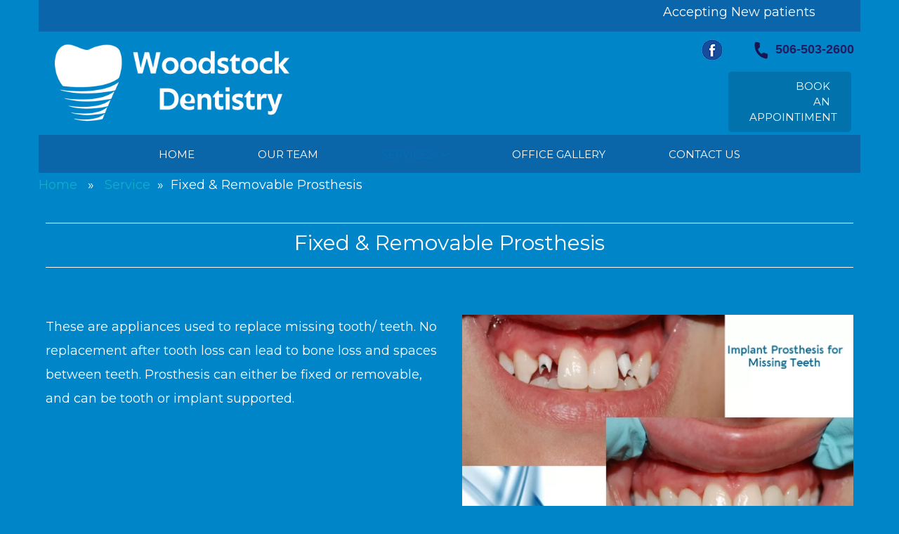

--- FILE ---
content_type: text/html; charset=UTF-8
request_url: https://www.woodstockdentistry.ca/services/fixed-removable-prosthesis/
body_size: 12317
content:
<!DOCTYPE html>
<html lang="en-US">
<head>
	<!-- Google Tag Manager -->
<script>(function(w,d,s,l,i){w[l]=w[l]||[];w[l].push({'gtm.start':
new Date().getTime(),event:'gtm.js'});var f=d.getElementsByTagName(s)[0],
j=d.createElement(s),dl=l!='dataLayer'?'&l='+l:'';j.async=true;j.src=
'https://www.googletagmanager.com/gtm.js?id='+i+dl;f.parentNode.insertBefore(j,f);
})(window,document,'script','dataLayer','GTM-TCB9X2Q4');</script>
<!-- End Google Tag Manager -->
<meta charset="UTF-8">
<meta name="viewport" content="width=device-width, initial-scale=1">
<link rel="profile" href="https://gmpg.org/xfn/11">

<meta name='robots' content='index, follow, max-image-preview:large, max-snippet:-1, max-video-preview:-1' />

	<!-- This site is optimized with the Yoast SEO plugin v20.13 - https://yoast.com/wordpress/plugins/seo/ -->
	<title>Fixed &amp; Removable Prosthesis Woodstock, New Brunswick</title>
	<meta name="description" content="Woodstock Dentistry - Offering Fixed &amp; Removable Prosthesis. We guarantee you natural looking tooth using cost effective technology in Grafton, DEBEC." />
	<link rel="canonical" href="https://www.woodstockdentistry.ca/services/fixed-removable-prosthesis/" />
	<meta property="og:locale" content="en_US" />
	<meta property="og:type" content="article" />
	<meta property="og:title" content="Fixed &amp; Removable Prosthesis Woodstock, New Brunswick" />
	<meta property="og:description" content="Woodstock Dentistry - Offering Fixed &amp; Removable Prosthesis. We guarantee you natural looking tooth using cost effective technology in Grafton, DEBEC." />
	<meta property="og:url" content="https://www.woodstockdentistry.ca/services/fixed-removable-prosthesis/" />
	<meta property="og:site_name" content="Woodstock Dentistry" />
	<meta property="article:modified_time" content="2025-02-15T19:36:16+00:00" />
	<meta property="og:image" content="https://woodstockdentistry.ca/wp-content/uploads/2020/07/Fixed-Removable-Prosthesis.jpg" />
	<meta name="twitter:card" content="summary_large_image" />
	<meta name="twitter:label1" content="Est. reading time" />
	<meta name="twitter:data1" content="1 minute" />
	<script type="application/ld+json" class="yoast-schema-graph">{"@context":"https://schema.org","@graph":[{"@type":"WebPage","@id":"https://www.woodstockdentistry.ca/services/fixed-removable-prosthesis/","url":"https://www.woodstockdentistry.ca/services/fixed-removable-prosthesis/","name":"Fixed & Removable Prosthesis Woodstock, New Brunswick","isPartOf":{"@id":"https://www.woodstockdentistry.ca/#website"},"primaryImageOfPage":{"@id":"https://www.woodstockdentistry.ca/services/fixed-removable-prosthesis/#primaryimage"},"image":{"@id":"https://www.woodstockdentistry.ca/services/fixed-removable-prosthesis/#primaryimage"},"thumbnailUrl":"https://woodstockdentistry.ca/wp-content/uploads/2020/07/Fixed-Removable-Prosthesis.jpg","datePublished":"2020-07-09T05:28:11+00:00","dateModified":"2025-02-15T19:36:16+00:00","description":"Woodstock Dentistry - Offering Fixed & Removable Prosthesis. We guarantee you natural looking tooth using cost effective technology in Grafton, DEBEC.","breadcrumb":{"@id":"https://www.woodstockdentistry.ca/services/fixed-removable-prosthesis/#breadcrumb"},"inLanguage":"en-US","potentialAction":[{"@type":"ReadAction","target":["https://www.woodstockdentistry.ca/services/fixed-removable-prosthesis/"]}]},{"@type":"ImageObject","inLanguage":"en-US","@id":"https://www.woodstockdentistry.ca/services/fixed-removable-prosthesis/#primaryimage","url":"https://woodstockdentistry.ca/wp-content/uploads/2020/07/Fixed-Removable-Prosthesis.jpg","contentUrl":"https://woodstockdentistry.ca/wp-content/uploads/2020/07/Fixed-Removable-Prosthesis.jpg"},{"@type":"BreadcrumbList","@id":"https://www.woodstockdentistry.ca/services/fixed-removable-prosthesis/#breadcrumb","itemListElement":[{"@type":"ListItem","position":1,"name":"Home","item":"https://www.woodstockdentistry.ca/"},{"@type":"ListItem","position":2,"name":"Services","item":"https://www.woodstockdentistry.ca/services/"},{"@type":"ListItem","position":3,"name":"Fixed &#038; Removable Prosthesis"}]},{"@type":"WebSite","@id":"https://www.woodstockdentistry.ca/#website","url":"https://www.woodstockdentistry.ca/","name":"Woodstock Dentistry","description":"Dentist in Woodstock","publisher":{"@id":"https://www.woodstockdentistry.ca/#organization"},"potentialAction":[{"@type":"SearchAction","target":{"@type":"EntryPoint","urlTemplate":"https://www.woodstockdentistry.ca/?s={search_term_string}"},"query-input":"required name=search_term_string"}],"inLanguage":"en-US"},{"@type":"Organization","@id":"https://www.woodstockdentistry.ca/#organization","name":"Woodstock Dentistry","url":"https://www.woodstockdentistry.ca/","logo":{"@type":"ImageObject","inLanguage":"en-US","@id":"https://www.woodstockdentistry.ca/#/schema/logo/image/","url":"https://www.woodstockdentistry.ca/wp-content/uploads/2020/07/logo.png","contentUrl":"https://www.woodstockdentistry.ca/wp-content/uploads/2020/07/logo.png","width":223,"height":72,"caption":"Woodstock Dentistry"},"image":{"@id":"https://www.woodstockdentistry.ca/#/schema/logo/image/"}}]}</script>
	<!-- / Yoast SEO plugin. -->


<link rel='dns-prefetch' href='//fonts.googleapis.com' />
<link rel="alternate" type="application/rss+xml" title="Woodstock Dentistry &raquo; Feed" href="https://www.woodstockdentistry.ca/feed/" />
<link rel="alternate" type="application/rss+xml" title="Woodstock Dentistry &raquo; Comments Feed" href="https://www.woodstockdentistry.ca/comments/feed/" />
<style type="text/css" media="all">@font-face{font-family:'Montserrat';font-display:block;font-style:normal;font-weight:400;font-display:swap;src:url(https://fonts.gstatic.com/s/montserrat/v26/JTUHjIg1_i6t8kCHKm4532VJOt5-QNFgpCtr6Hw0aXx-p7K4KLjztg.woff) format('woff');unicode-range:U+0460-052F,U+1C80-1C88,U+20B4,U+2DE0-2DFF,U+A640-A69F,U+FE2E-FE2F}@font-face{font-family:'Montserrat';font-display:block;font-style:normal;font-weight:400;font-display:swap;src:url(https://fonts.gstatic.com/s/montserrat/v26/JTUHjIg1_i6t8kCHKm4532VJOt5-QNFgpCtr6Hw9aXx-p7K4KLjztg.woff) format('woff');unicode-range:U+0301,U+0400-045F,U+0490-0491,U+04B0-04B1,U+2116}@font-face{font-family:'Montserrat';font-display:block;font-style:normal;font-weight:400;font-display:swap;src:url(https://fonts.gstatic.com/s/montserrat/v26/JTUHjIg1_i6t8kCHKm4532VJOt5-QNFgpCtr6Hw2aXx-p7K4KLjztg.woff) format('woff');unicode-range:U+0102-0103,U+0110-0111,U+0128-0129,U+0168-0169,U+01A0-01A1,U+01AF-01B0,U+0300-0301,U+0303-0304,U+0308-0309,U+0323,U+0329,U+1EA0-1EF9,U+20AB}@font-face{font-family:'Montserrat';font-display:block;font-style:normal;font-weight:400;font-display:swap;src:url(https://fonts.gstatic.com/s/montserrat/v26/JTUHjIg1_i6t8kCHKm4532VJOt5-QNFgpCtr6Hw3aXx-p7K4KLjztg.woff) format('woff');unicode-range:U+0100-02AF,U+0304,U+0308,U+0329,U+1E00-1E9F,U+1EF2-1EFF,U+2020,U+20A0-20AB,U+20AD-20CF,U+2113,U+2C60-2C7F,U+A720-A7FF}@font-face{font-family:'Montserrat';font-display:block;font-style:normal;font-weight:400;font-display:swap;src:url(https://fonts.gstatic.com/s/montserrat/v26/JTUHjIg1_i6t8kCHKm4532VJOt5-QNFgpCtr6Hw5aXx-p7K4KLg.woff) format('woff');unicode-range:U+0000-00FF,U+0131,U+0152-0153,U+02BB-02BC,U+02C6,U+02DA,U+02DC,U+0304,U+0308,U+0329,U+2000-206F,U+2074,U+20AC,U+2122,U+2191,U+2193,U+2212,U+2215,U+FEFF,U+FFFD}</style>
<style id='global-styles-inline-css'>
body{--wp--preset--color--black: #000000;--wp--preset--color--cyan-bluish-gray: #abb8c3;--wp--preset--color--white: #ffffff;--wp--preset--color--pale-pink: #f78da7;--wp--preset--color--vivid-red: #cf2e2e;--wp--preset--color--luminous-vivid-orange: #ff6900;--wp--preset--color--luminous-vivid-amber: #fcb900;--wp--preset--color--light-green-cyan: #7bdcb5;--wp--preset--color--vivid-green-cyan: #00d084;--wp--preset--color--pale-cyan-blue: #8ed1fc;--wp--preset--color--vivid-cyan-blue: #0693e3;--wp--preset--color--vivid-purple: #9b51e0;--wp--preset--color--ast-global-color-0: var(--ast-global-color-0);--wp--preset--color--ast-global-color-1: var(--ast-global-color-1);--wp--preset--color--ast-global-color-2: var(--ast-global-color-2);--wp--preset--color--ast-global-color-3: var(--ast-global-color-3);--wp--preset--color--ast-global-color-4: var(--ast-global-color-4);--wp--preset--color--ast-global-color-5: var(--ast-global-color-5);--wp--preset--color--ast-global-color-6: var(--ast-global-color-6);--wp--preset--color--ast-global-color-7: var(--ast-global-color-7);--wp--preset--color--ast-global-color-8: var(--ast-global-color-8);--wp--preset--gradient--vivid-cyan-blue-to-vivid-purple: linear-gradient(135deg,rgba(6,147,227,1) 0%,rgb(155,81,224) 100%);--wp--preset--gradient--light-green-cyan-to-vivid-green-cyan: linear-gradient(135deg,rgb(122,220,180) 0%,rgb(0,208,130) 100%);--wp--preset--gradient--luminous-vivid-amber-to-luminous-vivid-orange: linear-gradient(135deg,rgba(252,185,0,1) 0%,rgba(255,105,0,1) 100%);--wp--preset--gradient--luminous-vivid-orange-to-vivid-red: linear-gradient(135deg,rgba(255,105,0,1) 0%,rgb(207,46,46) 100%);--wp--preset--gradient--very-light-gray-to-cyan-bluish-gray: linear-gradient(135deg,rgb(238,238,238) 0%,rgb(169,184,195) 100%);--wp--preset--gradient--cool-to-warm-spectrum: linear-gradient(135deg,rgb(74,234,220) 0%,rgb(151,120,209) 20%,rgb(207,42,186) 40%,rgb(238,44,130) 60%,rgb(251,105,98) 80%,rgb(254,248,76) 100%);--wp--preset--gradient--blush-light-purple: linear-gradient(135deg,rgb(255,206,236) 0%,rgb(152,150,240) 100%);--wp--preset--gradient--blush-bordeaux: linear-gradient(135deg,rgb(254,205,165) 0%,rgb(254,45,45) 50%,rgb(107,0,62) 100%);--wp--preset--gradient--luminous-dusk: linear-gradient(135deg,rgb(255,203,112) 0%,rgb(199,81,192) 50%,rgb(65,88,208) 100%);--wp--preset--gradient--pale-ocean: linear-gradient(135deg,rgb(255,245,203) 0%,rgb(182,227,212) 50%,rgb(51,167,181) 100%);--wp--preset--gradient--electric-grass: linear-gradient(135deg,rgb(202,248,128) 0%,rgb(113,206,126) 100%);--wp--preset--gradient--midnight: linear-gradient(135deg,rgb(2,3,129) 0%,rgb(40,116,252) 100%);--wp--preset--font-size--small: 13px;--wp--preset--font-size--medium: 20px;--wp--preset--font-size--large: 36px;--wp--preset--font-size--x-large: 42px;--wp--preset--spacing--20: 0.44rem;--wp--preset--spacing--30: 0.67rem;--wp--preset--spacing--40: 1rem;--wp--preset--spacing--50: 1.5rem;--wp--preset--spacing--60: 2.25rem;--wp--preset--spacing--70: 3.38rem;--wp--preset--spacing--80: 5.06rem;--wp--preset--shadow--natural: 6px 6px 9px rgba(0, 0, 0, 0.2);--wp--preset--shadow--deep: 12px 12px 50px rgba(0, 0, 0, 0.4);--wp--preset--shadow--sharp: 6px 6px 0px rgba(0, 0, 0, 0.2);--wp--preset--shadow--outlined: 6px 6px 0px -3px rgba(255, 255, 255, 1), 6px 6px rgba(0, 0, 0, 1);--wp--preset--shadow--crisp: 6px 6px 0px rgba(0, 0, 0, 1);}body { margin: 0;--wp--style--global--content-size: var(--wp--custom--ast-content-width-size);--wp--style--global--wide-size: var(--wp--custom--ast-wide-width-size); }.wp-site-blocks > .alignleft { float: left; margin-right: 2em; }.wp-site-blocks > .alignright { float: right; margin-left: 2em; }.wp-site-blocks > .aligncenter { justify-content: center; margin-left: auto; margin-right: auto; }:where(.wp-site-blocks) > * { margin-block-start: 24px; margin-block-end: 0; }:where(.wp-site-blocks) > :first-child:first-child { margin-block-start: 0; }:where(.wp-site-blocks) > :last-child:last-child { margin-block-end: 0; }body { --wp--style--block-gap: 24px; }:where(body .is-layout-flow)  > :first-child:first-child{margin-block-start: 0;}:where(body .is-layout-flow)  > :last-child:last-child{margin-block-end: 0;}:where(body .is-layout-flow)  > *{margin-block-start: 24px;margin-block-end: 0;}:where(body .is-layout-constrained)  > :first-child:first-child{margin-block-start: 0;}:where(body .is-layout-constrained)  > :last-child:last-child{margin-block-end: 0;}:where(body .is-layout-constrained)  > *{margin-block-start: 24px;margin-block-end: 0;}:where(body .is-layout-flex) {gap: 24px;}:where(body .is-layout-grid) {gap: 24px;}body .is-layout-flow > .alignleft{float: left;margin-inline-start: 0;margin-inline-end: 2em;}body .is-layout-flow > .alignright{float: right;margin-inline-start: 2em;margin-inline-end: 0;}body .is-layout-flow > .aligncenter{margin-left: auto !important;margin-right: auto !important;}body .is-layout-constrained > .alignleft{float: left;margin-inline-start: 0;margin-inline-end: 2em;}body .is-layout-constrained > .alignright{float: right;margin-inline-start: 2em;margin-inline-end: 0;}body .is-layout-constrained > .aligncenter{margin-left: auto !important;margin-right: auto !important;}body .is-layout-constrained > :where(:not(.alignleft):not(.alignright):not(.alignfull)){max-width: var(--wp--style--global--content-size);margin-left: auto !important;margin-right: auto !important;}body .is-layout-constrained > .alignwide{max-width: var(--wp--style--global--wide-size);}body .is-layout-flex{display: flex;}body .is-layout-flex{flex-wrap: wrap;align-items: center;}body .is-layout-flex > *{margin: 0;}body .is-layout-grid{display: grid;}body .is-layout-grid > *{margin: 0;}body{padding-top: 0px;padding-right: 0px;padding-bottom: 0px;padding-left: 0px;}a:where(:not(.wp-element-button)){text-decoration: none;}.wp-element-button, .wp-block-button__link{background-color: #32373c;border-width: 0;color: #fff;font-family: inherit;font-size: inherit;line-height: inherit;padding: calc(0.667em + 2px) calc(1.333em + 2px);text-decoration: none;}.has-black-color{color: var(--wp--preset--color--black) !important;}.has-cyan-bluish-gray-color{color: var(--wp--preset--color--cyan-bluish-gray) !important;}.has-white-color{color: var(--wp--preset--color--white) !important;}.has-pale-pink-color{color: var(--wp--preset--color--pale-pink) !important;}.has-vivid-red-color{color: var(--wp--preset--color--vivid-red) !important;}.has-luminous-vivid-orange-color{color: var(--wp--preset--color--luminous-vivid-orange) !important;}.has-luminous-vivid-amber-color{color: var(--wp--preset--color--luminous-vivid-amber) !important;}.has-light-green-cyan-color{color: var(--wp--preset--color--light-green-cyan) !important;}.has-vivid-green-cyan-color{color: var(--wp--preset--color--vivid-green-cyan) !important;}.has-pale-cyan-blue-color{color: var(--wp--preset--color--pale-cyan-blue) !important;}.has-vivid-cyan-blue-color{color: var(--wp--preset--color--vivid-cyan-blue) !important;}.has-vivid-purple-color{color: var(--wp--preset--color--vivid-purple) !important;}.has-ast-global-color-0-color{color: var(--wp--preset--color--ast-global-color-0) !important;}.has-ast-global-color-1-color{color: var(--wp--preset--color--ast-global-color-1) !important;}.has-ast-global-color-2-color{color: var(--wp--preset--color--ast-global-color-2) !important;}.has-ast-global-color-3-color{color: var(--wp--preset--color--ast-global-color-3) !important;}.has-ast-global-color-4-color{color: var(--wp--preset--color--ast-global-color-4) !important;}.has-ast-global-color-5-color{color: var(--wp--preset--color--ast-global-color-5) !important;}.has-ast-global-color-6-color{color: var(--wp--preset--color--ast-global-color-6) !important;}.has-ast-global-color-7-color{color: var(--wp--preset--color--ast-global-color-7) !important;}.has-ast-global-color-8-color{color: var(--wp--preset--color--ast-global-color-8) !important;}.has-black-background-color{background-color: var(--wp--preset--color--black) !important;}.has-cyan-bluish-gray-background-color{background-color: var(--wp--preset--color--cyan-bluish-gray) !important;}.has-white-background-color{background-color: var(--wp--preset--color--white) !important;}.has-pale-pink-background-color{background-color: var(--wp--preset--color--pale-pink) !important;}.has-vivid-red-background-color{background-color: var(--wp--preset--color--vivid-red) !important;}.has-luminous-vivid-orange-background-color{background-color: var(--wp--preset--color--luminous-vivid-orange) !important;}.has-luminous-vivid-amber-background-color{background-color: var(--wp--preset--color--luminous-vivid-amber) !important;}.has-light-green-cyan-background-color{background-color: var(--wp--preset--color--light-green-cyan) !important;}.has-vivid-green-cyan-background-color{background-color: var(--wp--preset--color--vivid-green-cyan) !important;}.has-pale-cyan-blue-background-color{background-color: var(--wp--preset--color--pale-cyan-blue) !important;}.has-vivid-cyan-blue-background-color{background-color: var(--wp--preset--color--vivid-cyan-blue) !important;}.has-vivid-purple-background-color{background-color: var(--wp--preset--color--vivid-purple) !important;}.has-ast-global-color-0-background-color{background-color: var(--wp--preset--color--ast-global-color-0) !important;}.has-ast-global-color-1-background-color{background-color: var(--wp--preset--color--ast-global-color-1) !important;}.has-ast-global-color-2-background-color{background-color: var(--wp--preset--color--ast-global-color-2) !important;}.has-ast-global-color-3-background-color{background-color: var(--wp--preset--color--ast-global-color-3) !important;}.has-ast-global-color-4-background-color{background-color: var(--wp--preset--color--ast-global-color-4) !important;}.has-ast-global-color-5-background-color{background-color: var(--wp--preset--color--ast-global-color-5) !important;}.has-ast-global-color-6-background-color{background-color: var(--wp--preset--color--ast-global-color-6) !important;}.has-ast-global-color-7-background-color{background-color: var(--wp--preset--color--ast-global-color-7) !important;}.has-ast-global-color-8-background-color{background-color: var(--wp--preset--color--ast-global-color-8) !important;}.has-black-border-color{border-color: var(--wp--preset--color--black) !important;}.has-cyan-bluish-gray-border-color{border-color: var(--wp--preset--color--cyan-bluish-gray) !important;}.has-white-border-color{border-color: var(--wp--preset--color--white) !important;}.has-pale-pink-border-color{border-color: var(--wp--preset--color--pale-pink) !important;}.has-vivid-red-border-color{border-color: var(--wp--preset--color--vivid-red) !important;}.has-luminous-vivid-orange-border-color{border-color: var(--wp--preset--color--luminous-vivid-orange) !important;}.has-luminous-vivid-amber-border-color{border-color: var(--wp--preset--color--luminous-vivid-amber) !important;}.has-light-green-cyan-border-color{border-color: var(--wp--preset--color--light-green-cyan) !important;}.has-vivid-green-cyan-border-color{border-color: var(--wp--preset--color--vivid-green-cyan) !important;}.has-pale-cyan-blue-border-color{border-color: var(--wp--preset--color--pale-cyan-blue) !important;}.has-vivid-cyan-blue-border-color{border-color: var(--wp--preset--color--vivid-cyan-blue) !important;}.has-vivid-purple-border-color{border-color: var(--wp--preset--color--vivid-purple) !important;}.has-ast-global-color-0-border-color{border-color: var(--wp--preset--color--ast-global-color-0) !important;}.has-ast-global-color-1-border-color{border-color: var(--wp--preset--color--ast-global-color-1) !important;}.has-ast-global-color-2-border-color{border-color: var(--wp--preset--color--ast-global-color-2) !important;}.has-ast-global-color-3-border-color{border-color: var(--wp--preset--color--ast-global-color-3) !important;}.has-ast-global-color-4-border-color{border-color: var(--wp--preset--color--ast-global-color-4) !important;}.has-ast-global-color-5-border-color{border-color: var(--wp--preset--color--ast-global-color-5) !important;}.has-ast-global-color-6-border-color{border-color: var(--wp--preset--color--ast-global-color-6) !important;}.has-ast-global-color-7-border-color{border-color: var(--wp--preset--color--ast-global-color-7) !important;}.has-ast-global-color-8-border-color{border-color: var(--wp--preset--color--ast-global-color-8) !important;}.has-vivid-cyan-blue-to-vivid-purple-gradient-background{background: var(--wp--preset--gradient--vivid-cyan-blue-to-vivid-purple) !important;}.has-light-green-cyan-to-vivid-green-cyan-gradient-background{background: var(--wp--preset--gradient--light-green-cyan-to-vivid-green-cyan) !important;}.has-luminous-vivid-amber-to-luminous-vivid-orange-gradient-background{background: var(--wp--preset--gradient--luminous-vivid-amber-to-luminous-vivid-orange) !important;}.has-luminous-vivid-orange-to-vivid-red-gradient-background{background: var(--wp--preset--gradient--luminous-vivid-orange-to-vivid-red) !important;}.has-very-light-gray-to-cyan-bluish-gray-gradient-background{background: var(--wp--preset--gradient--very-light-gray-to-cyan-bluish-gray) !important;}.has-cool-to-warm-spectrum-gradient-background{background: var(--wp--preset--gradient--cool-to-warm-spectrum) !important;}.has-blush-light-purple-gradient-background{background: var(--wp--preset--gradient--blush-light-purple) !important;}.has-blush-bordeaux-gradient-background{background: var(--wp--preset--gradient--blush-bordeaux) !important;}.has-luminous-dusk-gradient-background{background: var(--wp--preset--gradient--luminous-dusk) !important;}.has-pale-ocean-gradient-background{background: var(--wp--preset--gradient--pale-ocean) !important;}.has-electric-grass-gradient-background{background: var(--wp--preset--gradient--electric-grass) !important;}.has-midnight-gradient-background{background: var(--wp--preset--gradient--midnight) !important;}.has-small-font-size{font-size: var(--wp--preset--font-size--small) !important;}.has-medium-font-size{font-size: var(--wp--preset--font-size--medium) !important;}.has-large-font-size{font-size: var(--wp--preset--font-size--large) !important;}.has-x-large-font-size{font-size: var(--wp--preset--font-size--x-large) !important;}
.wp-block-navigation a:where(:not(.wp-element-button)){color: inherit;}
.wp-block-pullquote{font-size: 1.5em;line-height: 1.6;}
</style>
<style id='kadence-blocks-global-variables-inline-css'>
:root {--global-kb-font-size-sm:clamp(0.8rem, 0.73rem + 0.217vw, 0.9rem);--global-kb-font-size-md:clamp(1.1rem, 0.995rem + 0.326vw, 1.25rem);--global-kb-font-size-lg:clamp(1.75rem, 1.576rem + 0.543vw, 2rem);--global-kb-font-size-xl:clamp(2.25rem, 1.728rem + 1.63vw, 3rem);--global-kb-font-size-xxl:clamp(2.5rem, 1.456rem + 3.26vw, 4rem);--global-kb-font-size-xxxl:clamp(2.75rem, 0.489rem + 7.065vw, 6rem);}:root {--global-palette1: #3182CE;--global-palette2: #2B6CB0;--global-palette3: #1A202C;--global-palette4: #2D3748;--global-palette5: #4A5568;--global-palette6: #718096;--global-palette7: #EDF2F7;--global-palette8: #F7FAFC;--global-palette9: #ffffff;}
</style>
<style id='kadence_blocks_css-inline-css'>
.kb-row-layout-id461_b8afa3-62 > .kt-row-column-wrap{align-content:center;}:where(.kb-row-layout-id461_b8afa3-62 > .kt-row-column-wrap) > .wp-block-kadence-column{justify-content:center;}.kb-row-layout-id461_b8afa3-62 > .kt-row-column-wrap{padding-top:40px;padding-bottom:25px;grid-template-columns:repeat(2, minmax(0, 1fr));}@media all and (max-width: 767px){.kb-row-layout-id461_b8afa3-62 > .kt-row-column-wrap{grid-template-columns:minmax(0, 1fr);}}.kb-row-layout-id461_12dd3f-d0 > .kt-row-column-wrap{align-content:center;}:where(.kb-row-layout-id461_12dd3f-d0 > .kt-row-column-wrap) > .wp-block-kadence-column{justify-content:center;}.kb-row-layout-id461_12dd3f-d0 > .kt-row-column-wrap{padding-top:var( --global-kb-row-default-top, var(--global-kb-spacing-sm, 1.5rem) );padding-bottom:var( --global-kb-row-default-bottom, var(--global-kb-spacing-sm, 1.5rem) );grid-template-columns:repeat(2, minmax(0, 1fr));}@media all and (max-width: 767px){.kb-row-layout-id461_12dd3f-d0 > .kt-row-column-wrap{grid-template-columns:minmax(0, 1fr);}}.kb-row-layout-id461_b99e49-85 > .kt-row-column-wrap{align-content:center;}:where(.kb-row-layout-id461_b99e49-85 > .kt-row-column-wrap) > .wp-block-kadence-column{justify-content:center;}.kb-row-layout-id461_b99e49-85 > .kt-row-column-wrap{padding-top:var( --global-kb-row-default-top, var(--global-kb-spacing-sm, 1.5rem) );padding-bottom:var( --global-kb-row-default-bottom, var(--global-kb-spacing-sm, 1.5rem) );grid-template-columns:repeat(2, minmax(0, 1fr));}@media all and (max-width: 767px){.kb-row-layout-id461_b99e49-85 > .kt-row-column-wrap{grid-template-columns:minmax(0, 1fr);}}
</style>
<link rel='stylesheet' id='wpo_min-header-0-css' href='https://www.woodstockdentistry.ca/wp-content/cache/wpo-minify/1696756880/assets/wpo-minify-header-e7743b1f.min.css' media='all' />
<!--n2css--><!--[if IE]>
<script src='https://www.woodstockdentistry.ca/wp-content/themes/astra/assets/js/minified/flexibility.min.js' id='astra-flexibility-js'></script>
<script id="astra-flexibility-js-after">
flexibility(document.documentElement);
</script>
<![endif]-->
<script src='https://www.woodstockdentistry.ca/wp-content/cache/wpo-minify/1696756880/assets/wpo-minify-header-f53e0c17.min.js' id='wpo_min-header-1-js'></script>
<link rel="https://api.w.org/" href="https://www.woodstockdentistry.ca/wp-json/" /><link rel="alternate" type="application/json" href="https://www.woodstockdentistry.ca/wp-json/wp/v2/pages/461" /><link rel="EditURI" type="application/rsd+xml" title="RSD" href="https://www.woodstockdentistry.ca/xmlrpc.php?rsd" />
<meta name="generator" content="WordPress 6.3.7" />
<link rel='shortlink' href='https://www.woodstockdentistry.ca/?p=461' />
<link rel="alternate" type="application/json+oembed" href="https://www.woodstockdentistry.ca/wp-json/oembed/1.0/embed?url=https%3A%2F%2Fwww.woodstockdentistry.ca%2Fservices%2Ffixed-removable-prosthesis%2F" />
<link rel="alternate" type="text/xml+oembed" href="https://www.woodstockdentistry.ca/wp-json/oembed/1.0/embed?url=https%3A%2F%2Fwww.woodstockdentistry.ca%2Fservices%2Ffixed-removable-prosthesis%2F&#038;format=xml" />
					<style type="text/css" id="cst_font_data">
						@font-face {
	font-family: 'Century Regular';
	font-weight: 400;
	font-display: auto;
	src: url('/wp-content/uploads/2021/07/Century-Normal.ttf') format('truetype');
}
@font-face {
	font-family: 'Century Bold';
	font-weight: 400;
	font-display: auto;
	src: url('/wp-content/uploads/2021/07/Century-Bold.ttf') format('truetype');
}					</style>
				
		<!-- GA Google Analytics @ https://m0n.co/ga -->
		<script>
			(function(i,s,o,g,r,a,m){i['GoogleAnalyticsObject']=r;i[r]=i[r]||function(){
			(i[r].q=i[r].q||[]).push(arguments)},i[r].l=1*new Date();a=s.createElement(o),
			m=s.getElementsByTagName(o)[0];a.async=1;a.src=g;m.parentNode.insertBefore(a,m)
			})(window,document,'script','https://www.google-analytics.com/analytics.js','ga');
			ga('create', 'UA-175016903-1', 'auto');
			ga('send', 'pageview');
		</script>

	<script>document.createElement( "picture" );if(!window.HTMLPictureElement && document.addEventListener) {window.addEventListener("DOMContentLoaded", function() {var s = document.createElement("script");s.src = "https://www.woodstockdentistry.ca/wp-content/plugins/webp-express/js/picturefill.min.js";document.body.appendChild(s);});}</script><style>.recentcomments a{display:inline !important;padding:0 !important;margin:0 !important;}</style><style id="uagb-style-conditional-extension">@media (min-width: 1025px){body .uag-hide-desktop.uagb-google-map__wrap,body .uag-hide-desktop{display:none !important}}@media (min-width: 768px) and (max-width: 1024px){body .uag-hide-tab.uagb-google-map__wrap,body .uag-hide-tab{display:none !important}}@media (max-width: 767px){body .uag-hide-mob.uagb-google-map__wrap,body .uag-hide-mob{display:none !important}}</style><link rel="icon" href="https://www.woodstockdentistry.ca/wp-content/uploads/2020/07/cropped-logo-32x32.png" sizes="32x32" />
<link rel="icon" href="https://www.woodstockdentistry.ca/wp-content/uploads/2020/07/cropped-logo-192x192.png" sizes="192x192" />
<link rel="apple-touch-icon" href="https://www.woodstockdentistry.ca/wp-content/uploads/2020/07/cropped-logo-180x180.png" />
<meta name="msapplication-TileImage" content="https://www.woodstockdentistry.ca/wp-content/uploads/2020/07/cropped-logo-270x270.png" />
		<style id="wp-custom-css">
			.boc2 {
    min-height: 167px;
}
.sub-menu li:hover {
    background: #ffffff5c!important;
    
}
.ast-separate-container .ast-article-post, .ast-separate-container .ast-article-single:not(.ast-related-post) {
   background-color: transparent!important;
}

.boc3 h5{
    text-transform:uppercase;
}
.boc4 h5{
    text-transform:uppercase;
}
.boc2 h5{
    text-transform:uppercase;
}
.boc4 {
    min-height: 190px;
}
header.entry-header.ast-no-thumbnail.ast-no-meta {
    text-align: center;
    margin-top: 1.5em;
    border: 1px solid;
    padding: 10px;
    border-left: 0;
    border-right: 0;
}
form#wpforms-form-316 {
    padding: 10px;
    background: #211d618c;
}

.boc3 {
    min-height: 182px;
}


.site-footer ul li {
    display: block;
    padding: 3px 4px;
    font-size: 15px;
 text-transform: capitalize;
}

.time_box {
    float: left;
    width: 100%;
       padding: 0px;
}
.time_box span {
    float: left;
    width: 50%;
   font-size:15px;
    margin-top: 3px;
    margin-bottom: 3px;
}

.footer-adv-widget-1 {
    width: 20%;
}

.footer-adv-widget-2 {
    width: 60% ;
}

.footer-adv-widget-3 {
    width: 20%;
}

@media only screen and (max-device-width: 767px) {
    .footer-adv-widget-1 {
    width: 100%;
}
	.boc .kt-blocks-info-box-link-wrap {
	padding: 0 !important;
}
	.footer-adv-widget-2 {
    width: 100% !important;
}
	.footer-adv-widget-3 {
    width: 100%;
}

	#media_image-3 {
    display: none;
}
	.kt-row-column-wrap {
 
    text-align: center;
}
	.footer-adv.footer-adv-layout-3 {
    text-align: center;
}
	body .wp-block-image .alignright {
    float: none !important;
    display: inherit !important;
}
	body .wp-block-image  {
    float: none !important;
    display: inherit !important;
}
	.kt-blocks-info-box-link-wrap {
text-align: center;
    margin: 10px;
}
	.uagb-block-5486b88c .uagb-column__inner-wrap {
    padding: 0px !important;
}
	
	.ast-above-header-wrap.ast-above-header-1 {
	
}
}

.top-line {
    text-align: center;
    margin: 0px auto 0px auto;
    background: rgba(33,29,97,0.3);
    max-width: 1170px;
}
.top-line p {
    text-align: center;
    margin: 0px !important;
}
.Book {
    padding: 10px 30px;
    background: #07070726;
    border-radius: 5px;
    color: #ffff;
    width: 175px;
    float: right;
    margin: 4px;
}
span.vak::before {
    content: "";
    background: url(https://dental.tejassolutions.com/wp-content/uploads/2020/05/new-icon.png);
    width: 36px;
    height: 37px;
    /* position: absolute; */
    padding: 20px;
    background-repeat: no-repeat;
}
.Book span {
    display: block;
    margin: 0;
    font-size: 15px;
    padding: 0;
	text-align:right;
    line-height: 1.5;
    position: relative;
}
.book-ap {
    line-height: 86px;
    text-align: right;
    margin-top: 3px; 
}

div#media_image-3 img {
    width: 370px;
}

.menu-link:hover span {
    color: #000!important;
}

.menu-link:focus span {
    color: #000!important;
}

span.vak::before{
	background-size: 70%;
    background-position: 0 14px;
}
.current-menu-item a span {
    color: #000;
}


@media screen and (max-width: 922px) {
   	#media_image-3 {
    display: none;
}
}
.covid a {
    color: red;
    
}
.covid a:hover {
color: #1a1652;
   
}
.covid br {
    display: none;
}
.main-navigation ul li a{padding-right:45px !important;
padding-left:45px !important}		</style>
			<!-- Global site tag (gtag.js) - Google Ads: 611015854 --><script async src="https://www.googletagmanager.com/gtag/js?id=AW-611015854"></script>
<script>
  window.dataLayer = window.dataLayer || [];
  function gtag(){dataLayer.push(arguments);}
  gtag('js', new Date());

  gtag('config', 'AW-611015854');
</script>
	
	<script>
  gtag('config', 'AW-611015854/2KhhCN6f0PQBEK65raMC', {
    'phone_conversion_number': '506-503-2600'
  });
</script>
	<!-- Global site tag (gtag.js) - Google Ads: 611015854 -->
<script async src="https://www.googletagmanager.com/gtag/js?id=AW-611015854"></script>
<script>
  window.dataLayer = window.dataLayer || [];
  function gtag(){dataLayer.push(arguments);}
  gtag('js', new Date());

  gtag('config', 'AW-611015854');
</script>

	<!-- Event snippet for Google ad Conversion action conversion page -->
<script>
  gtag('event', 'conversion', {'send_to': 'AW-611015854/y2jVCIXn0sgCEK65raMC'});
</script>
<meta name="google-site-verification" content="r-qpPcII0uds_AqCd5C6iFEyixlNTUPgIlKxZrIjBOY" />
	<!-- Google tag (gtag.js) -->
<script async src="https://www.googletagmanager.com/gtag/js?id=G-CRGG3CTCXW"></script>
<script>
  window.dataLayer = window.dataLayer || [];
  function gtag(){dataLayer.push(arguments);}
  gtag('js', new Date());

  gtag('config', 'G-CRGG3CTCXW');
</script>
</head>
<body itemtype='https://schema.org/WebPage' itemscope='itemscope' class="page-template-default page page-id-461 page-child parent-pageid-11 wp-custom-logo ast-desktop ast-separate-container ast-two-container ast-no-sidebar astra-4.3.1 ast-header-custom-item-inside ast-single-post ast-inherit-site-logo-transparent ast-above-mobile-menu-align-stack ast-default-menu-enable ast-default-above-menu-enable ast-default-below-menu-enable above-header-nav-padding-support ast-full-width-layout ast-inherit-site-logo-sticky ast-normal-title-enabled astra-addon-2.7.3">
	<!-- Google Tag Manager (noscript) -->

<noscript><iframe src="https://www.googletagmanager.com/ns.html?id=GTM-TCB9X2Q4"

height="0" width="0" style="display:none;visibility:hidden"></iframe></noscript>

<!-- End Google Tag Manager (noscript) -->
	
    <!-- Google Tag Manager (noscript) -->
<noscript><iframe src="https://www.googletagmanager.com/ns.html?id=GTM-TCB9X2Q4"
height="0" width="0" style="display:none;visibility:hidden"></iframe></noscript>
<!-- End Google Tag Manager (noscript) -->
    <div class="top-line">
		<section id="text-2" class="widget widget_text">			<div class="textwidget"><p><marquee>Accepting New patients</marquee></p>
<!-- <div class="covid"><a href="https://woodstockdentistry.ca/important-guidelines-during-covid-19/"><br>
<strong>Important- COVID-19 Update</strong></a></div> -->
</div>
		</section>
	</div>
	
<!-- 	<div class="top-line"><section id="text-2" class="widget widget_text">			<div class="textwidget"><p><marquee>Accepting New patients.&nbsp;&nbsp;&nbsp;&nbsp; Same-day EMERGENCY appointment available</marquee></p>
<div class="covid"><a href="https://woodstockdentistry.ca/important-guidelines-during-covid-19/"><br />
<strong>Important- COVID-19 Update</strong></a></div>
</div>
		</section></div> -->

<div 
	class="hfeed site" id="page">
	<a class="skip-link screen-reader-text" href="#content">Skip to content</a>

	
			<header
		class="site-header header-main-layout-2 ast-primary-menu-enabled ast-logo-title-inline ast-hide-custom-menu-mobile ast-menu-toggle-icon ast-mobile-header-inline ast-above-header-enabled ast-above-header-section-separated ast-above-header-mobile-stack ast-below-header-mobile-stack" id="masthead" itemtype="https://schema.org/WPHeader" itemscope="itemscope" itemid="#masthead"		>
			
<div class="ast-above-header-wrap ast-above-header-1" >
	<div class="ast-above-header">
				<div class="ast-container">
			<div class="ast-flex ast-above-header-section-wrap">
									<div class="ast-above-header-section ast-above-header-section-1 ast-flex ast-justify-content-flex-start widget-above-header" >
						<div class="above-header-widget"><div id="media_image-3" class="widget widget_media_image"><picture><source srcset="https://www.woodstockdentistry.ca/wp-content/webp-express/webp-images/uploads/2020/07/logo-1.png.webp 1000w, https://www.woodstockdentistry.ca/wp-content/webp-express/webp-images/uploads/2020/07/logo-1-300x91.png.webp 300w, https://www.woodstockdentistry.ca/wp-content/webp-express/webp-images/uploads/2020/07/logo-1-768x233.png.webp 768w" sizes="(max-width: 1000px) 100vw, 1000px" type="image/webp"><img width="1000" height="304" src="https://www.woodstockdentistry.ca/wp-content/uploads/2020/07/logo-1.png" class="image wp-image-921  attachment-full size-full webpexpress-processed" alt="woodstock dentistry, woodstock dentist, woodstock Family dentist" decoding="async" style="max-width: 100%; height: auto;" fetchpriority="high" srcset="https://www.woodstockdentistry.ca/wp-content/uploads/2020/07/logo-1.png 1000w, https://www.woodstockdentistry.ca/wp-content/uploads/2020/07/logo-1-300x91.png 300w, https://www.woodstockdentistry.ca/wp-content/uploads/2020/07/logo-1-768x233.png 768w" sizes="(max-width: 1000px) 100vw, 1000px"></picture></div></div> <!-- .above-header-widget -->					</div>
				
									<div class="ast-above-header-section ast-above-header-section-2 ast-flex ast-justify-content-flex-end widget-above-header" >
						<div class="above-header-widget"><div id="custom_html-2" class="widget_text widget widget_custom_html"><div class="textwidget custom-html-widget"><div class="above-heade">
	<div class="socail-icon">
		<ul>
			
			<li><a href="https://www.facebook.com/Woodstock-Dentistry-101133768354496"> <img src="/wp-content/uploads/2020/07/face.png" /></a></li>
	<li id="social-tel"><a href="tel:5065032600"> <img src="/wp-content/uploads/2020/07/phone-icon.png" />&nbsp;&nbsp;506-503-2600</a></li>	</ul>
	</div>
	
<div class="book-ap">
	<a href="/contact-us/"><div class="Book">
		<span class="vak">BOOK AN</span>
	<span>APPOINTIMENT</span> </div></a>
	</div>
	
</div></div></div></div> <!-- .above-header-widget -->					</div>
							</div>
		</div><!-- .ast-container -->
			</div><!-- .ast-above-header -->
</div><!-- .ast-above-header-wrap -->

<div class="main-header-bar-wrap">
	<div class="main-header-bar">
				<div class="ast-container">

			<div class="ast-flex main-header-container">
				
		<div class="site-branding">
			<div
			class="ast-site-identity" itemtype="https://schema.org/Organization" itemscope="itemscope"			>
				<span class="site-logo-img"><a href="https://www.woodstockdentistry.ca/" class="custom-logo-link" rel="home"><picture><source srcset="https://www.woodstockdentistry.ca/wp-content/webp-express/webp-images/uploads/2020/07/logo.png.webp" type="image/webp"><img width="223" height="72" src="https://www.woodstockdentistry.ca/wp-content/uploads/2020/07/logo.png" class="custom-logo webpexpress-processed" alt="Woodstock Dentistry" decoding="async"></picture></a></span>			</div>
		</div>

		<!-- .site-branding -->
				<div class="ast-mobile-menu-buttons">

			
					<div class="ast-button-wrap">
			<button type="button" class="menu-toggle main-header-menu-toggle  ast-mobile-menu-buttons-minimal "  aria-controls='primary-menu' aria-expanded='false'>
				<span class="screen-reader-text">Main Menu</span>
				<span class="ast-icon icon-menu-bars"><span class="menu-toggle-icon"></span></span>							</button>
		</div>
			
			
		</div>
			<div class="ast-main-header-bar-alignment"><div class="main-header-bar-navigation"><nav class="site-navigation ast-flex-grow-1 navigation-accessibility" id="primary-site-navigation" aria-label="Site Navigation" itemtype="https://schema.org/SiteNavigationElement" itemscope="itemscope"><div class="main-navigation"><ul id="primary-menu" class="main-header-menu ast-menu-shadow ast-nav-menu ast-flex ast-justify-content-flex-end  submenu-with-border ast-mega-menu-enabled"><li id="menu-item-22" class="menu-item menu-item-type-post_type menu-item-object-page menu-item-home menu-item-22"><a href="https://www.woodstockdentistry.ca/" class="menu-link" class="menu-link "><span class="menu-text">Home</span><span class="sub-arrow"></span></a></li><li id="menu-item-20" class="menu-item menu-item-type-post_type menu-item-object-page menu-item-20"><a href="https://www.woodstockdentistry.ca/our-team/" class="menu-link" class="menu-link "><span class="menu-text">Our Team</span><span class="sub-arrow"></span></a></li><li id="menu-item-911" class="menu-item menu-item-type-custom menu-item-object-custom current-menu-ancestor current-menu-parent menu-item-has-children menu-item-911"><a href="#" class="menu-link" class="menu-link "><span class="menu-text">Services</span><span class="sub-arrow"></span></a><button class="ast-menu-toggle" aria-expanded="false"><span class="screen-reader-text">Menu Toggle</span><span class="ast-icon icon-arrow"></span></button>
<ul class="sub-menu">
	<li id="menu-item-485" class="menu-item menu-item-type-post_type menu-item-object-page menu-item-485"><a href="https://www.woodstockdentistry.ca/services/dental-implants/" class="menu-link" class="menu-link "><span class="menu-text">Dental Implants</span></a></li>	<li id="menu-item-683" class="menu-item menu-item-type-post_type menu-item-object-page menu-item-683"><a href="https://www.woodstockdentistry.ca/laser-dentistry/" class="menu-link" class="menu-link "><span class="menu-text">Laser Dentistry</span></a></li>	<li id="menu-item-681" class="menu-item menu-item-type-post_type menu-item-object-page menu-item-681"><a href="https://www.woodstockdentistry.ca/velscope-cancer-screening/" class="menu-link" class="menu-link "><span class="menu-text">Velscope Cancer Screening</span></a></li>	<li id="menu-item-483" class="menu-item menu-item-type-post_type menu-item-object-page menu-item-483"><a href="https://www.woodstockdentistry.ca/services/root-canal-treatment/" class="menu-link" class="menu-link "><span class="menu-text">Root Canal Treatment</span></a></li>	<li id="menu-item-484" class="menu-item menu-item-type-post_type menu-item-object-page menu-item-484"><a href="https://www.woodstockdentistry.ca/services/wisdom-tooth-removal/" class="menu-link" class="menu-link "><span class="menu-text">WISDOM TOOTH REMOVAL</span></a></li>	<li id="menu-item-480" class="menu-item menu-item-type-post_type menu-item-object-page menu-item-480"><a href="https://www.woodstockdentistry.ca/services/crowns-veneers/" class="menu-link" class="menu-link "><span class="menu-text">Crowns &#038; Veneers</span></a></li>	<li id="menu-item-481" class="menu-item menu-item-type-post_type menu-item-object-page menu-item-481"><a href="https://www.woodstockdentistry.ca/services/digital-smile-design/" class="menu-link" class="menu-link "><span class="menu-text">Digital Smile Design</span></a></li>	<li id="menu-item-684" class="menu-item menu-item-type-post_type menu-item-object-page menu-item-684"><a href="https://www.woodstockdentistry.ca/services/sleep-dentistry-and-conscious-sedation/" class="menu-link" class="menu-link "><span class="menu-text">Sleep Dentistry and Conscious sedation</span></a></li>	<li id="menu-item-479" class="menu-item menu-item-type-post_type menu-item-object-page menu-item-479"><a href="https://www.woodstockdentistry.ca/services/teeth-whitening/" class="menu-link" class="menu-link "><span class="menu-text">Teeth Whitening</span></a></li>	<li id="menu-item-474" class="menu-item menu-item-type-post_type menu-item-object-page current-menu-item page_item page-item-461 current_page_item menu-item-474"><a href="https://www.woodstockdentistry.ca/services/fixed-removable-prosthesis/" class="menu-link" class="menu-link "><span class="menu-text">Fixed &#038; Removable Prosthesis</span></a></li>	<li id="menu-item-476" class="menu-item menu-item-type-post_type menu-item-object-page menu-item-476"><a href="https://www.woodstockdentistry.ca/services/minor-oral-surgeries-perio-treatments/" class="menu-link" class="menu-link "><span class="menu-text">Minor oral surgeries and Periodontal treatments</span></a></li>	<li id="menu-item-682" class="menu-item menu-item-type-post_type menu-item-object-page menu-item-682"><a href="https://www.woodstockdentistry.ca/services/pediatric-dentistry/" class="menu-link" class="menu-link "><span class="menu-text">Pediatric Dentistry</span></a></li>	<li id="menu-item-478" class="menu-item menu-item-type-post_type menu-item-object-page menu-item-478"><a href="https://www.woodstockdentistry.ca/services/oral-hygeine-prevention/" class="menu-link" class="menu-link "><span class="menu-text">Oral Hygiene &#038; Prevention</span></a></li>	<li id="menu-item-477" class="menu-item menu-item-type-post_type menu-item-object-page menu-item-477"><a href="https://www.woodstockdentistry.ca/services/tmj-jaw-pain-relief/" class="menu-link" class="menu-link "><span class="menu-text">TMJ (Jaw) Pain Relief</span></a></li>	<li id="menu-item-1124" class="menu-item menu-item-type-post_type menu-item-object-page menu-item-1124"><a href="https://www.woodstockdentistry.ca/cone-beam-computed-tomography/" class="menu-link" class="menu-link "><span class="menu-text">Cone Beam Computed Tomography</span></a></li>	<li id="menu-item-1185" class="menu-item menu-item-type-post_type menu-item-object-page menu-item-1185"><a href="https://www.woodstockdentistry.ca/platelet-rich-fibrin/" class="menu-link" class="menu-link "><span class="menu-text">Platelet Rich Fibrin</span></a></li></ul>
</li><li id="menu-item-973" class="menu-item menu-item-type-post_type menu-item-object-page menu-item-973"><a href="https://www.woodstockdentistry.ca/office-gallery/" class="menu-link" class="menu-link "><span class="menu-text">Office Gallery</span><span class="sub-arrow"></span></a></li><li id="menu-item-17" class="menu-item menu-item-type-post_type menu-item-object-page menu-item-17"><a href="https://www.woodstockdentistry.ca/contact-us/" class="menu-link" class="menu-link "><span class="menu-text">Contact Us</span><span class="sub-arrow"></span></a></li></ul></div></nav></div></div>			</div><!-- Main Header Container -->
		</div><!-- ast-row -->
			</div> <!-- Main Header Bar -->
</div> <!-- Main Header Bar Wrap -->
		</header><!-- #masthead -->
		
	
	
	<div id="content" class="site-content">

		<div class="ast-container">

			
					<a class="white" style="color:#13adc9 !important;text-decoration:none;" href="https://www.woodstockdentistry.ca" rel="nofollow">Home</a> &nbsp;&nbsp;&#187;&nbsp;&nbsp; <a class="white" style="color:#13adc9 !important;text-decoration:none;" href="https://www.woodstockdentistry.ca/services" rel="nofollow">Service</a>&nbsp;&nbsp;&#187;&nbsp;&nbsp;Fixed &#038; Removable Prosthesis		

	<div id="primary" class="content-area primary">

		
					<main id="main" class="site-main">
				<article
class="post-461 page type-page status-publish ast-article-single" id="post-461" itemtype="https://schema.org/CreativeWork" itemscope="itemscope">
	
	
	<header class="entry-header ast-no-thumbnail">
		<h1 class="entry-title" itemprop="headline">Fixed &#038; Removable Prosthesis</h1>	</header> <!-- .entry-header -->


<div class="entry-content clear"
	itemprop="text">

	
	<div class="kb-row-layout-wrap kb-row-layout-id461_b8afa3-62 alignnone wp-block-kadence-rowlayout"><div class="kt-row-column-wrap kt-has-2-columns kt-row-layout-equal kt-tab-layout-inherit kt-mobile-layout-row kt-row-valign-middle">

<div class="wp-block-kadence-column kadence-column461_fe889e-a7 inner-column-1"><div class="kt-inside-inner-col">
<p>These are appliances used to replace missing tooth/ teeth. No replacement after tooth loss can lead to bone loss and spaces between teeth. Prosthesis can either be fixed or removable, and can be tooth or implant supported.</p>
</div></div>



<div class="wp-block-kadence-column kadence-column461_a21ad8-fb inner-column-2"><div class="kt-inside-inner-col">
<figure class="wp-block-image size-full"><picture><source srcset="https://www.woodstockdentistry.ca/wp-content/webp-express/webp-images/uploads/2020/07/Fixed-Removable-Prosthesis.jpg.webp 1129w, https://www.woodstockdentistry.ca/wp-content/webp-express/webp-images/uploads/2020/07/Fixed-Removable-Prosthesis-300x206.jpg.webp 300w, https://www.woodstockdentistry.ca/wp-content/webp-express/webp-images/uploads/2020/07/Fixed-Removable-Prosthesis-1024x704.jpg.webp 1024w, https://www.woodstockdentistry.ca/wp-content/webp-express/webp-images/uploads/2020/07/Fixed-Removable-Prosthesis-768x528.jpg.webp 768w" sizes="(max-width: 1129px) 100vw, 1129px" type="image/webp"><img decoding="async" width="1129" height="776" src="https://woodstockdentistry.ca/wp-content/uploads/2020/07/Fixed-Removable-Prosthesis.jpg" alt="" class="wp-image-617 webpexpress-processed" srcset="https://www.woodstockdentistry.ca/wp-content/uploads/2020/07/Fixed-Removable-Prosthesis.jpg 1129w, https://www.woodstockdentistry.ca/wp-content/uploads/2020/07/Fixed-Removable-Prosthesis-300x206.jpg 300w, https://www.woodstockdentistry.ca/wp-content/uploads/2020/07/Fixed-Removable-Prosthesis-1024x704.jpg 1024w, https://www.woodstockdentistry.ca/wp-content/uploads/2020/07/Fixed-Removable-Prosthesis-768x528.jpg 768w" sizes="(max-width: 1129px) 100vw, 1129px"></picture></figure>
</div></div>

</div></div>

<div class="kb-row-layout-wrap kb-row-layout-id461_12dd3f-d0 alignnone wp-block-kadence-rowlayout"><div class="kt-row-column-wrap kt-has-2-columns kt-row-layout-equal kt-tab-layout-inherit kt-mobile-layout-row kt-row-valign-middle">

<div class="wp-block-kadence-column kadence-column461_675654-e9 inner-column-1"><div class="kt-inside-inner-col">
<figure class="wp-block-image size-large"><picture><source srcset="https://www.woodstockdentistry.ca/wp-content/webp-express/webp-images/uploads/2020/07/Fixed-and-removable-prosthesis-1-1024x683.jpg.webp 1024w, https://www.woodstockdentistry.ca/wp-content/webp-express/webp-images/uploads/2020/07/Fixed-and-removable-prosthesis-1-300x200.jpg.webp 300w, https://www.woodstockdentistry.ca/wp-content/webp-express/webp-images/uploads/2020/07/Fixed-and-removable-prosthesis-1-768x512.jpg.webp 768w, https://www.woodstockdentistry.ca/wp-content/webp-express/webp-images/uploads/2020/07/Fixed-and-removable-prosthesis-1-1536x1024.jpg.webp 1536w, https://www.woodstockdentistry.ca/wp-content/webp-express/webp-images/uploads/2020/07/Fixed-and-removable-prosthesis-1.jpg.webp 1800w" sizes="(max-width: 1024px) 100vw, 1024px" type="image/webp"><img decoding="async" width="1024" height="683" src="https://woodstockdentistry.ca/wp-content/uploads/2020/07/Fixed-and-removable-prosthesis-1-1024x683.jpg" alt="" class="wp-image-799 webpexpress-processed" srcset="https://www.woodstockdentistry.ca/wp-content/uploads/2020/07/Fixed-and-removable-prosthesis-1-1024x683.jpg 1024w, https://www.woodstockdentistry.ca/wp-content/uploads/2020/07/Fixed-and-removable-prosthesis-1-300x200.jpg 300w, https://www.woodstockdentistry.ca/wp-content/uploads/2020/07/Fixed-and-removable-prosthesis-1-768x512.jpg 768w, https://www.woodstockdentistry.ca/wp-content/uploads/2020/07/Fixed-and-removable-prosthesis-1-1536x1024.jpg 1536w, https://www.woodstockdentistry.ca/wp-content/uploads/2020/07/Fixed-and-removable-prosthesis-1.jpg 1800w" sizes="(max-width: 1024px) 100vw, 1024px"></picture></figure>
</div></div>



<div class="wp-block-kadence-column kadence-column461_43a95a-ca inner-column-2"><div class="kt-inside-inner-col">
<p> Fixed prosthesis like crowns, bridges are more comfortable as there are no movable parts. Removable prosthesis can either be partial or full dentures. There are many options available.</p>
</div></div>

</div></div>

<div class="kb-row-layout-wrap kb-row-layout-id461_b99e49-85 alignnone wp-block-kadence-rowlayout"><div class="kt-row-column-wrap kt-has-2-columns kt-row-layout-equal kt-tab-layout-inherit kt-mobile-layout-row kt-row-valign-middle">

<div class="wp-block-kadence-column kadence-column461_1340be-f8 inner-column-1"><div class="kt-inside-inner-col">
<p>Woodstock Dentistry offers all these result-oriented services at most affordable prices. Let us help you find best suitable option for your needs.</p>
</div></div>



<div class="wp-block-kadence-column kadence-column461_2dc348-ae inner-column-2"><div class="kt-inside-inner-col">
<figure class="wp-block-image size-large"><picture><source srcset="https://www.woodstockdentistry.ca/wp-content/webp-express/webp-images/uploads/2020/07/Fixed-and-removable-prosthesis-2-1024x692.jpg.webp 1024w, https://www.woodstockdentistry.ca/wp-content/webp-express/webp-images/uploads/2020/07/Fixed-and-removable-prosthesis-2-300x203.jpg.webp 300w, https://www.woodstockdentistry.ca/wp-content/webp-express/webp-images/uploads/2020/07/Fixed-and-removable-prosthesis-2-768x519.jpg.webp 768w, https://www.woodstockdentistry.ca/wp-content/webp-express/webp-images/uploads/2020/07/Fixed-and-removable-prosthesis-2-1536x1038.jpg.webp 1536w, https://www.woodstockdentistry.ca/wp-content/webp-express/webp-images/uploads/2020/07/Fixed-and-removable-prosthesis-2.jpg.webp 1800w" sizes="(max-width: 1024px) 100vw, 1024px" type="image/webp"><img decoding="async" loading="lazy" width="1024" height="692" src="https://woodstockdentistry.ca/wp-content/uploads/2020/07/Fixed-and-removable-prosthesis-2-1024x692.jpg" alt="" class="wp-image-802 webpexpress-processed" srcset="https://www.woodstockdentistry.ca/wp-content/uploads/2020/07/Fixed-and-removable-prosthesis-2-1024x692.jpg 1024w, https://www.woodstockdentistry.ca/wp-content/uploads/2020/07/Fixed-and-removable-prosthesis-2-300x203.jpg 300w, https://www.woodstockdentistry.ca/wp-content/uploads/2020/07/Fixed-and-removable-prosthesis-2-768x519.jpg 768w, https://www.woodstockdentistry.ca/wp-content/uploads/2020/07/Fixed-and-removable-prosthesis-2-1536x1038.jpg 1536w, https://www.woodstockdentistry.ca/wp-content/uploads/2020/07/Fixed-and-removable-prosthesis-2.jpg 1800w" sizes="(max-width: 1024px) 100vw, 1024px"></picture></figure>
</div></div>

</div></div>
	
	
</div><!-- .entry-content .clear -->

	
	
</article><!-- #post-## -->

			</main><!-- #main -->
			
		
	</div><!-- #primary -->


	</div> <!-- ast-container -->
	</div><!-- #content -->

		<footer
		class="site-footer" id="colophon" itemtype="https://schema.org/WPFooter" itemscope="itemscope" itemid="#colophon"		>

			
			
<div class="footer-adv footer-adv-layout-3">
	<div class="footer-adv-overlay">
		<div class="ast-container">
						<div class="ast-row">
				<div class="ast-col-lg-4 ast-col-md-4 ast-col-sm-12 ast-col-xs-12 footer-adv-widget footer-adv-widget-1">
					<div id="nav_menu-2" class="widget widget_nav_menu"><h2 class="widget-title">Quick Links</h2><nav class="menu-footer-menu-container" aria-label="Quick Links"><ul id="menu-footer-menu" class="menu"><li id="menu-item-489" class="menu-item menu-item-type-post_type menu-item-object-page menu-item-home menu-item-489"><a href="https://www.woodstockdentistry.ca/" class="menu-link">Home</a></li>
<li id="menu-item-492" class="menu-item menu-item-type-post_type menu-item-object-page current-page-ancestor menu-item-492"><a href="https://www.woodstockdentistry.ca/services/" class="menu-link">Services</a></li>
<li id="menu-item-491" class="menu-item menu-item-type-post_type menu-item-object-page menu-item-491"><a href="https://www.woodstockdentistry.ca/our-team/" class="menu-link">Our Team</a></li>
<li id="menu-item-487" class="menu-item menu-item-type-post_type menu-item-object-page menu-item-487"><a href="https://www.woodstockdentistry.ca/contact-us/" class="menu-link">Contact Us</a></li>
</ul></nav></div>				</div>
				<div class="ast-col-lg-4 ast-col-md-4 ast-col-sm-12 ast-col-xs-12 footer-adv-widget footer-adv-widget-2">
					<div id="custom_html-3" class="widget_text widget widget_custom_html"><div class="textwidget custom-html-widget"><div class="map-1">
	
<iframe src="https://maps.google.com/maps?width=100%25&amp;height=270&amp;hl=en&amp;q=100%20Jones%20Street,%20Unit%20108%20WoodStock,%20NB.%20E7M%200H6+(The%20Medicine%20Shoppe%20Pharmacy)&amp;t=&amp;z=14&amp;ie=UTF8&amp;iwloc=B&amp;output=embed" width="100%" height="270" frameborder="0" style="border:0;" allowfullscreen="" aria-hidden="false" tabindex="0"></iframe>
</div></div></div>				</div>
				<div class="ast-col-lg-4 ast-col-md-4 ast-col-sm-12 ast-col-xs-12 footer-adv-widget footer-adv-widget-3">
					<div id="custom_html-4" class="widget_text widget widget_custom_html"><h2 class="widget-title">Working Hours</h2><div class="textwidget custom-html-widget"><div class="time_box">
	   <span>Monday</span>
	    <span>8 am - 4 pm</span>
		   <span>Tuesday</span>
	    <span>8 am - 4 pm</span>
		   <span>Wednesday</span>
	    <span>8 am - 4 pm</span>
		   <span>Thursday</span>
	    <span>8 am - 4 pm</span>
		   <span>Friday</span>
	    <span>8 am - 2 pm</span>
			 
	    </div></div></div>				</div>
			</div><!-- .ast-row -->
					</div><!-- .ast-container -->
	</div><!-- .footer-adv-overlay-->
</div><!-- .ast-theme-footer .footer-adv-layout-3 -->

			
		</footer><!-- #colophon -->
			</div><!-- #page -->
<script id='wpo_min-footer-0-js-extra'>
var astra = {"break_point":"921","isRtl":"","is_scroll_to_id":"","is_scroll_to_top":"","is_header_footer_builder_active":"","query_vars":"{\"page\":\"\",\"pagename\":\"services\\\/fixed-removable-prosthesis\"}","edit_post_url":"https:\/\/www.woodstockdentistry.ca\/wp-admin\/post.php?post={{id}}&action=edit","ajax_url":"https:\/\/www.woodstockdentistry.ca\/wp-admin\/admin-ajax.php","infinite_count":"2","infinite_total":"0","pagination":"number","infinite_scroll_event":"scroll","infinite_nonce":"0abbe55ffe","no_more_post_message":"No more posts to show.","grid_layout":"1","site_url":"https:\/\/www.woodstockdentistry.ca","show_comments":"Show Comments","masonryEnabled":"","blogMasonryBreakPoint":"921"};
var astraAddon = {"sticky_active":"","header_main_stick":"0","header_above_stick":"0","header_below_stick":"0","stick_header_meta":"","header_main_stick_meta":"","header_above_stick_meta":"","header_below_stick_meta":"","sticky_header_on_devices":"desktop","sticky_header_style":"none","sticky_hide_on_scroll":"0","break_point":"921","header_main_shrink":"1","header_logo_width":"","responsive_header_logo_width":{"desktop":"","tablet":"","mobile":""},"stick_origin_position":"","site_layout":"ast-full-width-layout","site_content_width":"1210","site_layout_padded_width":"1200","site_layout_box_width":"1200"};
</script>
<script src='https://www.woodstockdentistry.ca/wp-content/cache/wpo-minify/1696756880/assets/wpo-minify-footer-13830caa.min.js' id='wpo_min-footer-0-js'></script>
			<script>
			/(trident|msie)/i.test(navigator.userAgent)&&document.getElementById&&window.addEventListener&&window.addEventListener("hashchange",function(){var t,e=location.hash.substring(1);/^[A-z0-9_-]+$/.test(e)&&(t=document.getElementById(e))&&(/^(?:a|select|input|button|textarea)$/i.test(t.tagName)||(t.tabIndex=-1),t.focus())},!1);
			</script>
				</body>
</html>

<!-- Cached by WP-Optimize (gzip) - https://getwpo.com - Last modified: Tue, 27 Jan 2026 02:41:05 GMT -->


--- FILE ---
content_type: text/plain
request_url: https://www.google-analytics.com/j/collect?v=1&_v=j102&a=1772551959&t=pageview&_s=1&dl=https%3A%2F%2Fwww.woodstockdentistry.ca%2Fservices%2Ffixed-removable-prosthesis%2F&ul=en-us%40posix&dt=Fixed%20%26%20Removable%20Prosthesis%20Woodstock%2C%20New%20Brunswick&sr=1280x720&vp=1280x720&_u=IEBAAEABAAAAACAAI~&jid=1256394991&gjid=2048990130&cid=900233104.1769522846&tid=UA-175016903-1&_gid=1343329101.1769522846&_r=1&_slc=1&z=1342397661
body_size: -453
content:
2,cG-SLQ4GL1YNR